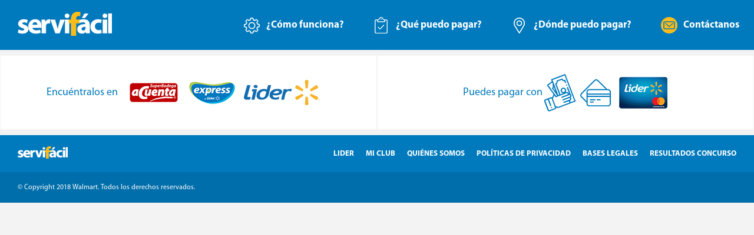

--- FILE ---
content_type: text/html; charset=UTF-8
request_url: https://www.servifacil.cl/locales/local-curico-carmen/
body_size: 4042
content:
<!DOCTYPE html PUBLIC "-//W3C//DTD XHTML 1.0 Strict//EN"
    "http://www.w3.org/TR/xhtml1/DTD/xhtml1-strict.dtd">

<html xmlns="http://www.w3.org/1999/xhtml" lang="es-CL"
	prefix="og: https://ogp.me/ns#" >
<head profile="http://gmpg.org/xfn/11">
<meta charset="UTF-8">
<meta name="viewport" content="width=device-width, initial-scale=1.0, maximum-scale=1.0, user-scalable=0">
<meta name="description" content="">

<link rel="apple-touch-icon" sizes="180x180" href="https://www.servifacil.cl/wp-content/themes/servifacil/assets/img/apple-touch-icon.png">
<link rel="icon" type="image/png" sizes="32x32" href="https://www.servifacil.cl/wp-content/themes/servifacil/assets/img/favicon-32x32.png">
<link rel="icon" type="image/png" sizes="16x16" href="https://www.servifacil.cl/wp-content/themes/servifacil/assets/img/favicon-16x16.png">

<!--<link rel="manifest" href="/assets/img/manifest.json">

<link rel="mask-icon" href="/assets/img/safari-pinned-tab.svg" color="#999999">

<meta name="theme-color" content="#ffffff">-->

<link href="https://www.servifacil.cl/wp-content/themes/servifacil/assets/css/resetmin.css" rel="stylesheet">
<link href="https://www.servifacil.cl/wp-content/themes/servifacil/assets/css/css.css" rel="stylesheet">
<link href="https://www.servifacil.cl/wp-content/themes/servifacil/assets/css/fonts.css" rel="stylesheet">
<link href="https://www.servifacil.cl/wp-content/themes/servifacil/assets/fonts/fonts.css" rel="stylesheet">

<!--<link href="/assets/css/font-awesome.min.css" rel="stylesheet">--> 

<!--script src="https://www.servifacil.cl/wp-content/themes/servifacil/assets/js/jquery-3.0.0.min.js"></script--> 
<script src="https://www.servifacil.cl/wp-content/themes/servifacil/assets/js/jquery-3.4.1.min.js"></script> 
<script src="https://www.servifacil.cl/wp-content/themes/servifacil/assets/js/picturefill.min.js"></script> 
<script src="https://www.servifacil.cl/wp-content/themes/servifacil/assets/js/jquery.flexslider-min.js"></script> 
<script src="https://www.servifacil.cl/wp-content/themes/servifacil/assets/js/funciones.js"></script> 

<!-- js --> 

<!-- plugin js --> 

<!--[if lt IE 9]>

<script src="//html5shiv.googlecode.com/svn/trunk/html5.js"></script>

<script>window.html5 || document.write('<script src="js/vendor/html5shiv.js"><\/script>')</script>

<![endif]-->
<!-- Google Tag Manager -->
<script>(function(w,d,s,l,i){w[l]=w[l]||[];w[l].push({'gtm.start':
new Date().getTime(),event:'gtm.js'});var f=d.getElementsByTagName(s)[0],
j=d.createElement(s),dl=l!='dataLayer'?'&l='+l:'';j.async=true;j.src=
'https://www.googletagmanager.com/gtm.js?id='+i+dl;f.parentNode.insertBefore(j,f);
})(window,document,'script','dataLayer','GTM-PNKRP2Q');</script>
<!-- End Google Tag Manager -->


		<!-- All in One SEO 4.1.2.3 -->
		<title>Local Curicó – Carmen - ServiFacil</title>
		<link rel="canonical" href="https://www.servifacil.cl/locales/local-curico-carmen/" />
		<meta property="og:site_name" content="ServiFacil - Con Servifácil, pagas tus cuentas mientras realizas las compras del supermercado" />
		<meta property="og:type" content="article" />
		<meta property="og:title" content="Local Curicó – Carmen - ServiFacil" />
		<meta property="og:url" content="https://www.servifacil.cl/locales/local-curico-carmen/" />
		<meta property="og:image" content="https://www.servifacil.cl/wp-content/uploads/2022/05/servifacil.jpg" />
		<meta property="og:image:secure_url" content="https://www.servifacil.cl/wp-content/uploads/2022/05/servifacil.jpg" />
		<meta property="og:image:width" content="1200" />
		<meta property="og:image:height" content="800" />
		<meta property="article:published_time" content="2021-06-29T02:59:06Z" />
		<meta property="article:modified_time" content="2021-06-29T02:59:06Z" />
		<meta name="twitter:card" content="summary" />
		<meta name="twitter:domain" content="www.servifacil.cl" />
		<meta name="twitter:title" content="Local Curicó – Carmen - ServiFacil" />
		<meta name="twitter:image" content="https://www.servifacil.cl/wp-content/themes/servifacil/assets/img/logo-servifacil.png" />
		<script type="application/ld+json" class="aioseo-schema">
			{"@context":"https:\/\/schema.org","@graph":[{"@type":"WebSite","@id":"https:\/\/www.servifacil.cl\/#website","url":"https:\/\/www.servifacil.cl\/","name":"ServiFacil","description":"Con Servif\u00e1cil, pagas tus cuentas mientras realizas las compras del supermercado","publisher":{"@id":"https:\/\/www.servifacil.cl\/#organization"}},{"@type":"Organization","@id":"https:\/\/www.servifacil.cl\/#organization","name":"ServiFacil","url":"https:\/\/www.servifacil.cl\/","logo":{"@type":"ImageObject","@id":"https:\/\/www.servifacil.cl\/#organizationLogo","url":"https:\/\/www.servifacil.cl\/wp-content\/themes\/servifacil\/assets\/img\/logo-servifacil.png"},"image":{"@id":"https:\/\/www.servifacil.cl\/#organizationLogo"}},{"@type":"BreadcrumbList","@id":"https:\/\/www.servifacil.cl\/locales\/local-curico-carmen\/#breadcrumblist","itemListElement":[{"@type":"ListItem","@id":"https:\/\/www.servifacil.cl\/#listItem","position":"1","item":{"@type":"WebPage","@id":"https:\/\/www.servifacil.cl\/","name":"Inicio","description":"Con Servif\u00e1cil, pagas tus cuentas mientras realizas las compras del supermercado","url":"https:\/\/www.servifacil.cl\/"},"nextItem":"https:\/\/www.servifacil.cl\/locales\/local-curico-carmen\/#listItem"},{"@type":"ListItem","@id":"https:\/\/www.servifacil.cl\/locales\/local-curico-carmen\/#listItem","position":"2","item":{"@type":"WebPage","@id":"https:\/\/www.servifacil.cl\/locales\/local-curico-carmen\/","name":"Local Curic\u00f3 - Carmen","url":"https:\/\/www.servifacil.cl\/locales\/local-curico-carmen\/"},"previousItem":"https:\/\/www.servifacil.cl\/#listItem"}]},{"@type":"Person","@id":"https:\/\/www.servifacil.cl\/author\/admin_lfi\/#author","url":"https:\/\/www.servifacil.cl\/author\/admin_lfi\/","name":"admin_lfi","image":{"@type":"ImageObject","@id":"https:\/\/www.servifacil.cl\/locales\/local-curico-carmen\/#authorImage","url":"https:\/\/secure.gravatar.com\/avatar\/f8b4f3888f0ab4b0f4230dd9150aa07a?s=96&d=mm&r=g","width":"96","height":"96","caption":"admin_lfi"}},{"@type":"WebPage","@id":"https:\/\/www.servifacil.cl\/locales\/local-curico-carmen\/#webpage","url":"https:\/\/www.servifacil.cl\/locales\/local-curico-carmen\/","name":"Local Curic\u00f3 \u2013 Carmen - ServiFacil","inLanguage":"es-CL","isPartOf":{"@id":"https:\/\/www.servifacil.cl\/#website"},"breadcrumb":{"@id":"https:\/\/www.servifacil.cl\/locales\/local-curico-carmen\/#breadcrumblist"},"author":"https:\/\/www.servifacil.cl\/locales\/local-curico-carmen\/#author","creator":"https:\/\/www.servifacil.cl\/locales\/local-curico-carmen\/#author","datePublished":"2021-06-29T02:59:06-04:00","dateModified":"2021-06-29T02:59:06-04:00"}]}
		</script>
		<!-- All in One SEO -->

<link rel='dns-prefetch' href='//s.w.org' />
<link rel="alternate" type="application/rss+xml" title="ServiFacil &raquo; Feed" href="https://www.servifacil.cl/feed/" />
<link rel="alternate" type="application/rss+xml" title="ServiFacil &raquo; Feed de comentarios" href="https://www.servifacil.cl/comments/feed/" />
<link rel='stylesheet' id='wp-block-library-css'  href='https://www.servifacil.cl/wp-includes/css/dist/block-library/style.min.css?ver=ba3585be91c71a51a2be227ddbadc4ab' type='text/css' media='all' />
<link rel='stylesheet' id='contact-form-7-css'  href='https://www.servifacil.cl/wp-content/plugins/contact-form-7/includes/css/styles.css?ver=5.4.1' type='text/css' media='all' />
<style id='contact-form-7-inline-css' type='text/css'>
.wpcf7 .wpcf7-recaptcha iframe {margin-bottom: 0;}.wpcf7 .wpcf7-recaptcha[data-align="center"] > div {margin: 0 auto;}.wpcf7 .wpcf7-recaptcha[data-align="right"] > div {margin: 0 0 0 auto;}
</style>
<link rel="https://api.w.org/" href="https://www.servifacil.cl/wp-json/" /><link rel="alternate" type="application/json" href="https://www.servifacil.cl/wp-json/wp/v2/locales/1025" /><link rel='shortlink' href='https://www.servifacil.cl/?p=1025' />
<link rel="alternate" type="application/json+oembed" href="https://www.servifacil.cl/wp-json/oembed/1.0/embed?url=https%3A%2F%2Fwww.servifacil.cl%2Flocales%2Flocal-curico-carmen%2F" />
<link rel="alternate" type="text/xml+oembed" href="https://www.servifacil.cl/wp-json/oembed/1.0/embed?url=https%3A%2F%2Fwww.servifacil.cl%2Flocales%2Flocal-curico-carmen%2F&#038;format=xml" />
<meta name="generator" content="Site Kit by Google 1.36.0" /><style type="text/css">.recentcomments a{display:inline !important;padding:0 !important;margin:0 !important;}</style></head>

<body>
<!-- Google Tag Manager (noscript) -->
<noscript><iframe src="https://www.googletagmanager.com/ns.html?id=GTM-PNKRP2Q"
height="0" width="0" style="display:none;visibility:hidden"></iframe></noscript>
<!-- End Google Tag Manager (noscript) -->

<!-- Header -->
<header>
<div class="wrap">
<a href="https://www.servifacil.cl/" class="logo"><img src="https://www.servifacil.cl/wp-content/themes/servifacil/assets/img/logo-servifacil.png" alt="Servifácil"></a>
<nav class="fixed"> <i><span></span><span></span><span></span></i>
  <ul class="menu">
    <li class="nav1"> <a href="https://www.servifacil.cl/contenidos/comofunciona/" target="_self"> ¿Cómo funciona? </a> </li>
    <li class="nav2"> <a href="https://www.servifacil.cl/contenidos/quepuedopagar/" target="_self"> ¿Qué puedo pagar? </a> </li>
    <li class="nav3"> <a href="https://www.servifacil.cl/contenidos/dondepuedopagar/" target="_self"> ¿Dónde puedo pagar? </a> </li>
    <li class="nav4"> <a href="https://www.servifacil.cl/contenidos/contactanos/" target="_self"> Contáctanos </a> </li>
  </ul>
</nav>
</header>

	
		<div class="post-1025 locales type-locales status-publish hentry" id="post-1025">
			
			<h2>Local Curicó &#8211; Carmen</h2>
			
			
			<div class="entry">
				
				
								
				
			</div>
			
						
		</div>

	
		
<div id="sidebar">

    <div id="search-2" class="widget widget_search"><form action="https://www.servifacil.cl" id="searchform" method="get">
    <div>
        <label for="s" class="screen-reader-text">Buscar</label>
        <input type="text" id="s" name="s" value="" />
        
        <input type="submit" value="Buscar" id="searchsubmit" />
    </div>
</form></div>
		<div id="recent-posts-2" class="widget widget_recent_entries">
		<h2>Entradas recientes</h2>
		<ul>
											<li>
					<a href="https://www.servifacil.cl/hola-mundo/">¡Hola mundo!</a>
									</li>
					</ul>

		</div><div id="recent-comments-2" class="widget widget_recent_comments"><h2>Comentarios recientes</h2><ul id="recentcomments"></ul></div>
</div>
<div class="prefooter wrap">
  <div>Encuéntralos en <img src="https://www.servifacil.cl/wp-content/uploads/2021/06/logos-supermercados.png" alt="Supermercados"></div>
  <div>Puedes pagar con <img src="https://www.servifacil.cl/wp-content/uploads/2021/06/medios-pago.png" alt="Medios de pago"></div>
</div>
<footer>
  <div class="wrap"> <a href="https://www.servifacil.cl" class="logo"><img src="https://www.servifacil.cl/wp-content/themes/servifacil/assets/img/logo-servifacil.png" alt="Servifácil"></a>
    <nav>
      <ul>
        <li> <a href="https://www.lider.cl/" target="_blank"> Lider </a> </li>
        <li> <a href="https://www.miclublider.cl" target="_blank"> Mi Club </a> </li>
        <li> <a href="https://www.servifacil.cl/contenidos/quienessomos/" target="_self"> Quiénes Somos </a> </li>
        <li> <a href="https://www.servifacil.cl/wp-content/uploads/2021/06/politica_de_privacidad_servifacil.cl_.pdf" target="_blank"> Políticas de Privacidad </a> </li>
        <li> <a href="https://www.servifacil.cl/contenidos/baseslegales/" target="_self"> Bases Legales </a> </li>
        <li> <a href="https://www.servifacil.cl/contenidos/resultadosconcurso/" target="_self"> Resultados Concurso </a> </li>
      </ul>
    </nav>
  </div>
  <div class="bottom">
    <div class="wrap"> <small>© Copyright 2018 Walmart. Todos los derechos reservados.</small></div>
  </div>
</footer>
<script>var _root_ = 'https://www.servifacil.cl';</script> 
<script type="text/javascript">

	$('.slider').flexslider({

		animation: "slide"

	});

</script>
</body>
<script type='text/javascript' src='https://www.servifacil.cl/wp-includes/js/dist/vendor/wp-polyfill.min.js?ver=7.4.4' id='wp-polyfill-js'></script>
<script type='text/javascript' id='wp-polyfill-js-after'>
( 'fetch' in window ) || document.write( '<script src="https://www.servifacil.cl/wp-includes/js/dist/vendor/wp-polyfill-fetch.min.js?ver=3.0.0"></scr' + 'ipt>' );( document.contains ) || document.write( '<script src="https://www.servifacil.cl/wp-includes/js/dist/vendor/wp-polyfill-node-contains.min.js?ver=3.42.0"></scr' + 'ipt>' );( window.DOMRect ) || document.write( '<script src="https://www.servifacil.cl/wp-includes/js/dist/vendor/wp-polyfill-dom-rect.min.js?ver=3.42.0"></scr' + 'ipt>' );( window.URL && window.URL.prototype && window.URLSearchParams ) || document.write( '<script src="https://www.servifacil.cl/wp-includes/js/dist/vendor/wp-polyfill-url.min.js?ver=3.6.4"></scr' + 'ipt>' );( window.FormData && window.FormData.prototype.keys ) || document.write( '<script src="https://www.servifacil.cl/wp-includes/js/dist/vendor/wp-polyfill-formdata.min.js?ver=3.0.12"></scr' + 'ipt>' );( Element.prototype.matches && Element.prototype.closest ) || document.write( '<script src="https://www.servifacil.cl/wp-includes/js/dist/vendor/wp-polyfill-element-closest.min.js?ver=2.0.2"></scr' + 'ipt>' );( 'objectFit' in document.documentElement.style ) || document.write( '<script src="https://www.servifacil.cl/wp-includes/js/dist/vendor/wp-polyfill-object-fit.min.js?ver=2.3.4"></scr' + 'ipt>' );
</script>
<script type='text/javascript' id='contact-form-7-js-extra'>
/* <![CDATA[ */
var wpcf7 = {"api":{"root":"https:\/\/www.servifacil.cl\/wp-json\/","namespace":"contact-form-7\/v1"},"cached":"1"};
/* ]]> */
</script>
<script type='text/javascript' src='https://www.servifacil.cl/wp-content/plugins/contact-form-7/includes/js/index.js?ver=5.4.1' id='contact-form-7-js'></script>
<script type='text/javascript' src='https://www.servifacil.cl/wp-includes/js/wp-embed.min.js?ver=ba3585be91c71a51a2be227ddbadc4ab' id='wp-embed-js'></script>
</html>
<!--
Performance optimized by W3 Total Cache. Learn more: https://www.boldgrid.com/w3-total-cache/

Object Caching 20/97 objects using Disk
Page Caching using Disk: Enhanced 

Served from: www.servifacil.cl @ 2024-01-13 09:13:27 by W3 Total Cache
-->

--- FILE ---
content_type: text/css
request_url: https://www.servifacil.cl/wp-content/themes/servifacil/assets/css/css.css
body_size: 4888
content:
html, body {
    font-family: 'MyriadPro-Regular';
    background: #f3f3f3;
}
* {
    box-sizing: border-box;
}
a {
    color: inherit;
    -webkit-transition: all ease-out 0.5s;
    -moz-transition: all ease-out 0.5s;
    -ms-transition: all ease-out 0.5s;
    -o-transition: all ease-out 0.5s;
    transition: all ease-out 0.5s;
    text-decoration: none;
}
strong {
    font-family: 'MyriadPro-Bold';
}
i {
    font-family: 'MyriadPro-It';
}
.wrap {
    max-width: 1280px;
    width: 100%;
    margin: 0 auto;
    position: relative;
}
header {
    position: fixed;
    top: 0;
    left: 0;
    width: 100%;
    z-index: 99;
    height: 85px;
    background: #007abd;
}
header .wrap {
    padding: 0;
    display: flex;
    justify-content: space-between;
    align-items: center;
    color: #fff;
    font-family: 'MyriadPro-Bold';
    font-size: 17px;
}
header .wrap .logo {
    padding-left: 30px;
}
header nav {
    position: relative;
    z-index: 1;
    text-align: right;
}
ul.menu {  
    background: #007abd;
    width: 100%; 
    height: 85px;
    line-height: 85px;
    margin: 0;
    padding: 0;
    display: block;
    font-size: 0;
}
ul.menu > li { 
    display: inline-block;
    position: relative;
    margin: 0;
    list-style: none;
}
ul.menu li a { 
    cursor: pointer; 
    display: block; 
    padding: 0 25px;
    color: #fff;
    text-decoration: none;
    font-size: 17px;
    background: #007abd;
    box-sizing: border-box;
    text-align: center;
}
ul.menu li a::before {
    content: '';
    background-repeat: no-repeat;
    background-position: center;
    width: 28px;
    height: 85px;
    display: block;
    float: left;
    margin-right: 10px;
}
header nav ul li.nav1 a::before {
    background-image: url(../img/nav1.png);
}
header nav ul li.nav2 a::before {
    background-image: url(../img/nav2.png);
}
header nav ul li.nav3 a::before {
    background-image: url(../img/nav3.png);
}
header nav ul li.nav4 a::before {
    background-image: url(../img/nav4.png);
}
ul.menu li.active a {
    background: #006eaa;
}
ul.menu li a:hover {
    background: #006eaa;
}
footer {
    width: 100%;
    background: #007abd;
}
footer .wrap {
    padding: 0;
    display: flex;
    justify-content: space-between;
    align-items: center;
    color: #fff;
}
footer .wrap .logo {
    padding-left: 30px;
    width: 115px;
}
footer .wrap .logo img {
    width: 100%;
}
footer nav ul {
    display: flex;
    padding: 0 20px;
}
footer nav ul li {
    padding: 25px 10px;
    font-size: 13px;
    text-transform: uppercase;
    font-family: 'MyriadPro-Bold';
}
footer nav ul li a {
    color: #fff;
}
footer nav ul li a:hover {
    color: #ffb700;
}
footer .bottom {
    width: 100%;
    background: #006eaa;
}
footer .bottom small {
    font-size: 12px;
    padding: 20px 30px;
}
footer .bottom .fraxtal {
    padding: 20px 30px;
}
section {
    padding-top: 85px;
}
.prefooter {
    display: flex;
    margin: 10px auto;
    height: 125px;
}
.prefooter div {
    width: 50%;
    background: #fff;
    font-size: 18px;
    color: #007abd;
    display: flex;
    align-items: center;
    justify-content: center;
    margin: 0 1px;
}
/* Home */
.slider {
    margin: 10px auto;
}
.slider li img {
    width: 100%;
    display: block;
}
.slider .flex-control-nav {
    display: none;
}
.slider .flex-direction-nav {
    position: absolute;
    width: 100%;
    top:calc(50% - 16px);
}
.slider .flex-direction-nav li.flex-nav-prev {
    float: left;
    padding: 5px 10px;
    margin-left: 30px;
}
.slider .flex-direction-nav li.flex-nav-next {
    float: right;
    padding: 5px 10px;
    margin-right: 30px;
}
.slider .flex-direction-nav li a {
    font-size: 0;
    display: block;
    width: 15px;
    height: 22px;
}
.slider .flex-direction-nav li.flex-nav-next a {
    background: url(../img/arr-next.png) no-repeat center;
}
.slider .flex-direction-nav li.flex-nav-prev a {
    background: url(../img/arr-prev.png) no-repeat center;
}
.servifacil-info {
    background: rgba(11,177,219,1);
    background: -moz-linear-gradient(left, rgba(11,177,219,1) 0%, rgba(0,123,189,1) 73%, rgba(0,123,189,1) 100%);
    background: -webkit-gradient(left top, right top, color-stop(0%, rgba(11,177,219,1)), color-stop(73%, rgba(0,123,189,1)), color-stop(100%, rgba(0,123,189,1)));
    background: -webkit-linear-gradient(left, rgba(11,177,219,1) 0%, rgba(0,123,189,1) 73%, rgba(0,123,189,1) 100%);
    background: -o-linear-gradient(left, rgba(11,177,219,1) 0%, rgba(0,123,189,1) 73%, rgba(0,123,189,1) 100%);
    background: -ms-linear-gradient(left, rgba(11,177,219,1) 0%, rgba(0,123,189,1) 73%, rgba(0,123,189,1) 100%);
    background: linear-gradient(to right, rgba(11,177,219,1) 0%, rgba(0,123,189,1) 73%, rgba(0,123,189,1) 100%);
    filter: progid:DXImageTransform.Microsoft.gradient( startColorstr='#0bb1db', endColorstr='#007bbd', GradientType=1 );
    display: flex;
    overflow: hidden;
    margin: 10px auto;
    width: 100%;
    height: 300px;
}
.servifacil-info .left {
    width: 30%;
    text-align: center;
}
.servifacil-info .left img {
    margin: 13px 0;
}
.servifacil-info .right {
    display: flex;
    align-items: center;
    width: 70%;
    flex-wrap: wrap;
}
.servifacil-info .right h1 {
    padding-right: 120px;
    width: 55%;
    font-family: 'MyriadPro-BoldIt';
    color: #fff;
    font-size: 45px;
    letter-spacing: -2px;
}
.servifacil-info .right h1 span {
    color: #ffb700;
}
.servifacil-info .right .lista {
    padding-right: 100px;
    width: 45%;
}
.servifacil-info .right .lista .item {
    margin: 30px 0;
    display: flex;
}
.servifacil-info .right .lista .item p {
    color: #fff;
    font-size: 24px;
    letter-spacing: -1px;
    margin-left: 20px;
}
.servifacil-info .right .lista .item p span {
    color: #ffb700;
    font-family: 'MyriadPro-BoldIt';
}
/* Internas */
.container h1 {
    background: #fff;
    text-align: center;
    font-size: 50px;
    font-family: 'MyriadPro-BoldIt';
    color: #007abd;
    letter-spacing: -2px;
    padding: 50px 30px;
    margin: 10px auto;
}
.content {
    background: #fff;
    margin: 10px auto;
    overflow: hidden;
    font-size: 20px;
    color: #666;
    padding: 60px;
}
.content h2 {
    font-size: 24px;
    line-height: 30px;
    font-family: 'MyriadPro-BoldIt';
    color: #fabc1a;
    letter-spacing: -1px;
    margin: 0 0 20px;
}
.content h3 {
    font-size: 35px;
    line-height: 40px;
    font-family: 'MyriadPro-BoldIt';
    color: #fabc1a;
    letter-spacing: -1.5px;
}
.content h4 {
    font-size: 30px;
    line-height: 40px;
    font-family: 'MyriadPro-It';
    color: #007abd;
    letter-spacing: -1px;
}
.content p {
    font-size: 16px;
    line-height: 1.4;
    margin: 0 0 20px;
}
.content a {
    color: #007abd;
    text-decoration: underline;
    font-family: 'MyriadPro-Bold';
}
.content ul,
.content ol {
    list-style: none;
    counter-reset: my-awesome-counter;
}
.content ul li,
.content ol li {
    margin: 25px 0;
    font-size: 20px;
    counter-increment: my-awesome-counter;
    position: relative;
    padding-left: 40px;
}
.content ul li::before,
.content ol li::before {
    position: absolute;
    top: .75rem;
    left: 0;
    transform: translateY(-50%);
    content: counter(my-awesome-counter);
    background: #fabc1a;
    width: 30px;
    height: 30px;
    border-radius: 50%;
    display: inline-block;
    font-family: 'MyriadPro-Bold';
    font-size: 24px;
    line-height: 30px;
    color: #fff;
    text-align: center;
}
.box-bases {
    margin: 0 auto 3px;
    overflow: hidden;
    display: flex;
    align-items: center;
    max-width: 800px;
    border: 1px solid #e0e0e0;
}
.box-bases img {
    float: left;
    width: 240px;
}
.box-bases .texto {
    padding: 10px 30px;
    text-align: left;
}
.box-bases .texto a {
    background: #fabc1a;
    color: #fff;
    font-size: 16px;
    font-family: 'MyriadPro-Bold';
    text-decoration: none;
    padding: 5px 20px;
}
.box-bases .texto a:hover {
    background: #007abd;
}
.locales-top {
    background: #fff;
    text-align: center;
    padding: 50px 30px;
    margin: 10px auto;
}
.locales-top h1 {
    font-size: 50px;
    font-family: 'MyriadPro-BoldIt';
    color: #007abd;
    letter-spacing: -2px;
    padding: 0;
    margin: 0;
}
.locales-top .detalle {
    display: flex;
    width: 80%;
    margin: 30px auto 0;
    justify-content: space-around;
    flex-wrap: wrap;
}
.locales-top p {
    font-size: 20px;
    color: #666;
    text-align: left;
}
.locales-top span {
    font-size: 15px;
}
.locales-top .btCercano {
    color: #fff;
    font-size: 15px;
    text-align: center;
    font-family: 'MyriadPro-Regular';
    background: #007abd;
    border: none;
    padding: 15px 30px;
    -webkit-appearance: none;
    -moz-appearance: none;
    width: auto;
    cursor: pointer;
    -webkit-transition: all ease-out 0.3s;
    -moz-transition: all ease-out 0.3s;
    -ms-transition: all ease-out 0.3s;
    -o-transition: all ease-out 0.3s;
    transition: all ease-out 0.3s;
}
.locales-top .btCercano:hover {
    background: #fabc1a;
}
.locales-filtros {
    background: #e6e6e6;
    text-align: center;
    color: #007abd;
    font-size: 15px;
    overflow: hidden;
}
.locales-filtros span {
    font-size: 20px;
}
.locales-filtros .wrInput {
    padding: 20px;
    border-bottom: 2px solid #f3f3f3;
}
.locales-filtros input[type="checkbox"] {
    display: none;
}
.locales-filtros input[type="checkbox"] + label {
    margin: 0 15px;
}
.locales-filtros input[type="checkbox"] + label span {
    display: inline-block;
    width: 19px;
    height: 19px;
    margin: -1px 4px 0 0;
    vertical-align: middle;
    background: url(../img/check_icns.png) left top no-repeat;
    cursor: pointer;
}
.locales-filtros input[type="checkbox"]:checked + label span {
    background: url(../img/check_icns.png) right top no-repeat;
}
.locales-filtros .wrSelect {
    display: inline-block;
    margin: 15px;
}
.locales-filtros select {
    border: 1px solid #fff;
    background: #fff;
    color: #007abd;
    font-size: 15px;
    width: 220px;
    height: 50px;
    -webkit-appearance: none;
    -moz-appearance: none;
    border-radius: 0;
    outline: none;
    resize: none;
    padding: 10px;
    font-family: 'MyriadPro-Regular';
    background-image: url(../img/select-down-bl.png);
    background-repeat: no-repeat;
    background-position: 95% center;
    cursor: pointer;
}
.locales-filtros label {
    margin-right: 10px;
}
.locales-filtros #btBuscar {
    color: #fff;
    font-size: 15px;
    text-align: center;
    font-family: 'MyriadPro-Regular';
    background: #007abd;
    border: none;
    padding: 15px 30px;
    -webkit-appearance: none;
    -moz-appearance: none;
    width: auto;
    cursor: pointer;
    -webkit-transition: all ease-out 0.3s;
    -moz-transition: all ease-out 0.3s;
    -ms-transition: all ease-out 0.3s;
    -o-transition: all ease-out 0.3s;
    transition: all ease-out 0.3s;
}
.locales-top #btBuscar:hover {
    background: #fabc1a;
}
.locales-resultados {
    background: #fff;
    overflow: hidden;
    display: flex;
    margin: 10px 0;
    flex-wrap: wrap;
}

.locales-resultados #contCargarMapa {
    max-width: 640px;
    width: 50%;
}
.locales-resultados #cargarMapa {
    width: 100%;
    margin: 0;
    text-align: left;
    padding: 0;
    background: #fff;
}
.locales-resultados #cargarMapa .embed-container {
    position: relative;
    padding-bottom: 75%;
    height: 0;
    overflow: hidden;
    margin: 0;
}
.locales-resultados #cargarMapa .embed-container .map,
.locales-resultados #cargarMapa .embed-container iframe {
    position: absolute;
    top: 0;
    left: 0;
    width: 100%;
    height: 100%;
}
.locales-resultados .contMapas {
    width: 50%;
    margin: 0;
    text-align: left;
    padding: 0;
    background: #fff;
    border-left: 1px solid #eaeaea;
    height: 480px;
    overflow: auto;
}
.locales-resultados .contMapas h2 {
    font-size: 30px;
    color: #007abd;
    font-family: 'MyriadPro-Bold';
    padding: 30px;
    border-bottom: 1px solid #eaeaea;
}
.locales-resultados .contMapas .local {
    padding: 20px 30px;
    color: #666;
    position: relative;
}
.locales-resultados .contMapas .local span {
    font-size: 15px;
}
.locales-resultados .contMapas .local h3 {
    font-size: 20px;
}
.locales-resultados .contMapas .local p {
    font-size: 15px;
}
.locales-resultados .contMapas .local a {
    font-size: 15px;
    color: #fff;
    text-align: center;
    font-family: 'MyriadPro-Regular';
    background: #007abd;
    border: none;
    padding: 5px 20px;
    -webkit-appearance: none;
    -moz-appearance: none;
    width: auto;
    cursor: pointer;
    -webkit-transition: all ease-out 0.3s;
    -moz-transition: all ease-out 0.3s;
    -ms-transition: all ease-out 0.3s;
    -o-transition: all ease-out 0.3s;
    transition: all ease-out 0.3s;
    position: absolute;
    right: 10px;
    top: 30px;
}
.locales-resultados .contMapas .local.active {
    background-color: #f3f3f3;
    /*border-top:1px solid #eaeaea;
    border-bottom:1px solid #eaeaea;*/
    border:1px solid #eaeaea;
}

#contResultados .loader {
    background: url(../img/loading_1.gif) no-repeat;
    width: 50px;
    height: 50px;
    margin: 30% auto
}

.marcas-top {
    background: #fff;
    text-align: center;
    padding: 50px 30px;
    margin: 10px auto;
}
.marcas-top h1 {
    font-size: 50px;
    font-family: 'MyriadPro-BoldIt';
    color: #007abd;
    letter-spacing: -2px;
    padding: 0;
    margin: 0;
}
.marcas-top .detalle {
    display: flex;
    width: 80%;
    margin: 30px auto 0;
    justify-content: space-around;
    flex-wrap: wrap;
}
.marcas-top p {
    font-size: 20px;
    color: #666;
    text-align: left;
}
.marcas-filtros {
    background: #e6e6e6;
    text-align: center;
    color: #007abd;
    font-size: 15px;
    overflow: hidden;
}
.marcas-filtros .wrSelect {
    display: inline-block;
    margin: 15px;
}
.marcas-filtros select {
    border: 1px solid #fff;
    background: #fff;
    color: #007abd;
    font-size: 15px;
    width: 220px;
    height: 50px;
    -webkit-appearance: none;
    -moz-appearance: none;
    border-radius: 0;
    outline: none;
    resize: none;
    padding: 10px;
    font-family: 'MyriadPro-Regular';
    background-image: url(../img/select-down-bl.png);
    background-repeat: no-repeat;
    background-position: 95% center;
    cursor: pointer;
}
.marcas-filtros label {
    margin-right: 10px;
}
.marcas-resultados {
    background: #fff;
    overflow: hidden;
    display: flex;
    margin: 10px 0;
    flex-wrap: wrap;
}
.marcas-resultados .marcas {
    padding: 30px;
    display: flex;
    align-items: center;
    justify-content: space-around;
    flex-wrap: wrap;
    width: 100%;
}
.marcas-resultados .marcas img {
    margin: 0 20px;
}
.contacto.content {
    padding: 30px 60px;
}
.contacto form {
    width: 100%;
    max-width: 560px;
    margin: 0 auto;
    text-align: center;
}
.contacto form input {
    width: 80%;
    display: inline-block;
    margin: 5px 2px;
    padding: 10px;
    border: 1px solid #c9c9c9;
    box-sizing: border-box;
    font-size: 15px;
    font-family: 'MyriadPro-Regular', sans-serif;
}
.contacto form textarea {
    width: 80%;
    display: block;
    margin: 5px auto;
    padding: 5px 10px;
    border: 1px solid #c9c9c9;
    box-sizing: border-box;
    vertical-align: top;
    font-size: 15px;
    font-family: 'MyriadPro-Regular', sans-serif;
    height: 120px;
}
/*.contacto .captcha {
    width: 100%;
    max-width: 900px;
    margin: 0 auto;
}
.contacto .captcha p.txt-captcha {
    font-size: 15px;
    color: #666;
    margin: 10px 0;
}
.contacto .captcha img {
    width: 60px;
    height: 30px;
    vertical-align: middle;
    display: inline-block;
}
.contacto .captcha input[type=radio] {
    box-sizing: border-box;
    padding: 0;
    display: inline-block;
    margin: 0 10px 0 20px;
    width: 15px;
    height: 15px;
}
.contacto .captcha label {
    font-size: 15px;
    font-family: 'MyriadPro-Regular', sans-serif;
    color: #666;
}*/
.contacto form input[type=submit] {
    color: #fff;
    font-size: 15px;
    text-align: center;
    font-family: 'MyriadPro-Regular';
    background: #007abd;
    border: none;
    padding: 15px 30px;
    -webkit-appearance: none;
    -moz-appearance: none;
    width: auto;
    cursor: pointer;
    -webkit-transition: all ease-out 0.3s;
    -moz-transition: all ease-out 0.3s;
    -ms-transition: all ease-out 0.3s;
    -o-transition: all ease-out 0.3s;
    transition: all ease-out 0.3s;
}
.contacto form input[type=submit]:hover {
    background: #fabc1a;
}

.contacto .captcha {
    width: 76%;
}
.contacto .captcha p.txt-captcha {
    font-size: 15px;
    color: #666;
    margin: 10px 0;
}
.contacto .captcha img {
    width: 60px;
    height: 30px;
    vertical-align: middle;
    display: inline-block;
}

.contacto .captcha input[type=radio] {
    box-sizing: border-box;
    padding: 0;
    display: inline-block;
    margin: 0 10px 0 20px;
    width: 15px;
    height: 15px;
}
.contacto .captcha label {
    font-size: 15px;
    font-family: 'MyriadPro-Regular', sans-serif;
    color: #666;
}


.contacto .captcha {
    width: 81%;
    margin: 0 auto;
    padding: 20px;
}
.contacto .captcha p,
.contacto .captcha p.txt-captcha {
    margin-bottom: 6px;
    font-size: 13px;
    color: #323e48;
}
.contacto .captcha .wrapImg {
    width: 100%;
    margin: 0 auto;
    display: flex;
    justify-content: flex-start;
    align-items: flex-start;
    flex-wrap: wrap;
}
.contacto .captcha .wrapImg .wrapFirst {
    width: 30%;
}
.contacto .captcha .wrapImg input {
    width: 70%;
    margin: 0;
}
.contacto .captcha .wrapImg #texxt {
    width: 120px;
    background: #e4e4e4;
    margin-right: 0;
}
.contacto .captcha .wrapImg a {
    padding: 1%;
    cursor: pointer;
    font-size: 11px;
    text-transform: uppercase;
    font-family: 'MyriadPro-Regular';
    color: #0071ce;
}

#texxt {background:#fff;font-family: 'Eater',cursive;font-weight: 500;color: #373b73;width: 15%;display: inline-block;position: relative;font-size: 24px;border: 1px solid #ccc;padding:1%; text-align:center;margin:0;}
#texxt {-webkit-user-select: none;-moz-user-select: none;-khtml-user-select: none;-ms-user-select:none; cursor:default;}

#texxt {
  height: 40px;
  line-height: 40px;
  padding: 0;
  margin-right: 10px;
}

#_respuesta{
    font-size:16px;
    color:#F00;
}

/* Mob */
@media (min-width: 1101px) {
    /* < nav > menú horizontal */
    ul.menu li:hover ul {
        display: block;
    }
    /********************/
    ul.menu {
        display: block !important;
    }
}
@media (max-width: 1100px) {
    header {
        height: 55px;
    }
    header .wrap .logo {
        padding-top: 13px;
        padding-left: 20px;
    }
    header .wrap .logo img {
        width: 110px;
    }
    /* Menu queda fijo */
    nav.fixed {
        position: fixed;
        width: 100%;
    }
    nav.fixed ul.menu {
        height: 100vh;
        overflow-y: auto;
        top: 55px;
        position: fixed;
    }
    nav.fixed i {
        top: 0;
        position: fixed;
        right: 0;
    }
    ul.menu {
        display: none;
    }
    ul.menu > li {
        display: block;
        width: 100%;
    }
    ul.menu li a {
        text-align: left;
    }
    ul.menu li ul {
        position: relative;
        padding-top: 0;
    }
    ul.menu li.tap {
        background: #0d89df;
    }
    ul.menu li ul {
        display: none !important;
    }
    ul.menu ul li a {
        text-align: left;
        padding: 22px 10px 22px 56px;
    }
    ul.menu li ul li a {
        padding: 20px 50px;
    }
    ul.menu li.tap ul {
        display: block !important;
        background-color: #0d89df;
    }
    nav i {
        display: block;
        width: 55px;
        padding: 13px 0;
        cursor: pointer;
        background: #0d89df;
    }
    nav i span {
        width: auto;
        height: 3px;
        display: block;
        margin: 5px 15px;
        background: #fff;
    }
    nav i.open {
        height: 55px;
        padding: 10px 0;
    }
    nav i.open span:first-child {
        display: none;
    }
    nav i.open span {
        transform: rotate(45deg);
        margin: 7px 15px;
    }
    nav i.open span:nth-child(2) {
        transform: rotate(135deg);
        position: relative;
        top: 10px;
    }
    section {
        padding-top: 55px;
    }
    .servifacil-info {
        height: auto;
    }
    .servifacil-info .right h1,
    .servifacil-info .right .lista {
        width: 100%;
        padding: 20px;
    }
    .servifacil-info .right .lista .item {
        margin: 0 0 20px;
        align-items: center;
    }
}
@media (max-width: 960px) {
    .prefooter {
        flex-wrap: wrap;
        height: auto;
    }
    .prefooter div {
        width: 100%;
        margin: 1px 0;
        padding: 20px;
        flex-wrap: wrap;
    }
    .prefooter div img {
        max-width: 100%;
        margin-top: 10px;
    }
    footer .wrap {
        flex-wrap: wrap;
        justify-content: center;
    }
    footer .wrap .logo {
        padding-left: 0;
        padding-top: 20px;
    }
    footer nav ul {
        flex-wrap: wrap;
        justify-content: center;
        padding: 20px;
    }
    footer nav ul li {
        padding: 10px 30px;
    }
    .container h1 {
        padding: 20px;
        font-size: 32px;
        letter-spacing: -1px;
    }
    .content {
        padding: 30px 20px;
    }
    .locales-top {
        padding: 20px;
    }
    .locales-top .detalle {
        margin: 10px auto 0;
        width: 100%;
    }
    .locales-top h1 {
        padding: 0;
    }
    .locales-top p {
        text-align: center;
        margin-bottom: 10px;
    }
    .locales-filtros span {
        display: block;
        margin-bottom: 10px;
    }
    .locales-filtros input[type="checkbox"] + label {
        display: inline-block;
        margin: 5px 15px;
    }
    .locales-filtros label {
        display: block;
        margin-bottom: 10px;
    }
    .locales-filtros #btBuscar {
        display: block;
        margin: 0 auto 20px;
    }
    .locales-resultados #cargarMapa {
        width: 100%;
        order: 2;
    }
    .locales-resultados #contCargarMapa {
        max-width: none;
        width: 100%;
    }
    .locales-resultados .contMapas {
        width: 100%;
    }
    .locales-resultados .contMapas h2 {
        padding: 30px 20px;
    }
    .locales-resultados .contMapas .local {
        padding: 20px;
    }
    .marcas-top {
        padding: 20px;
    }
    .marcas-top .detalle {
        margin: 10px auto 0;
        width: 100%;
    }
    .marcas-top h1 {
        padding: 0;
    }
    .marcas-top p {
        text-align: center;
        margin-bottom: 10px;
    }
    .marcas-resultados .marcas {
        padding: 20px;
    }
    .marcas-resultados .marcas img {
        margin: 0 10px;
    }
    .contacto form input {
        width: 100%;
    }
    .contacto form textarea {
        width: 100%;
    }
}
@media (max-width: 640px) {
    .servifacil-info {
        flex-direction: column-reverse;
    }
    .servifacil-info .left,
    .servifacil-info .right {
        width: 100%;
    }
    .servifacil-info .right h1 {
        font-size: 35px;
    }
    .box-bases {
        flex-direction: column;
    }
    .box-bases .texto {
        padding: 10px 30px 30px;
    }
    .locales-resultados .contMapas .local a {
        position: relative;
        top: unset;
        right: unset;
        margin-top: 10px;
        display: inline-block;
    }
    .contacto.content {
        padding: 30px 20px;
    }

    /*captcha*/
    .contacto .captcha {
        width: 100%;
    }
    .contacto .captcha .wrapImg .wrapFirst {
        width: 100%;
        margin-bottom: 10px;
    }
    .contacto .captcha .wrapImg input {
        width: 100%;
    }
}

/*12/07/2021*/

/* Template Mapas */

.tmp.tmp-mapas .header {
    background-color: #1a75cf;
    background-image: url(../img/bg-sparks-blue.png);
    background-position: top center;
    background-repeat: no-repeat;
    box-shadow: inset 0 1px 10px 0px rgba(0,0,0,.1);
}

.tmp.tmp-mapas .header .content {
    background:transparent;
    padding: 60px 70px;

}

.tmp.tmp-mapas .header .content .top {

    padding: 0;

}

.tmp.tmp-mapas .header .content h1 {

    font-size: 48px;

    line-height: 1.15;

    color: #fff;

    margin: 0;

}

.tmp.tmp-mapas .header .content p {

    font-size: 15px;

    line-height: 20px;

    color: #ffffff;

    margin: 0 0 30px;

}

.tmp.tmp-mapas .header .content .geoBtn {

    display: inline-block;

    vertical-align: middle;

}

.tmp.tmp-mapas .header .content .geoBtn .btCercano {
    background: #fdbb30;
    color: #ffffff;
    border: none;
    outline: none;
    padding: 0 70px;
    border-radius: 30px;
    font-size: 19px;
    line-height: 50px;
    cursor: pointer;
    font-family: "BogleWeb-Bold";
    -webkit-transition: all ease-out 0.5s;
    -moz-transition: all ease-out 0.5s;
    -ms-transition: all ease-out 0.5s;
    -o-transition: all ease-out 0.5s;
    transition: all ease-out 0.5s;
    text-decoration:none;
    padding-top: 1rem;
    padding-bottom: 1rem;
}

.tmp.tmp-mapas .header .content .geoBtn .btCercano:hover {

    background: #f0f6fd;

    color: #0071ce;

}

.tmp.tmp-mapas .header .content .geoBtn small {

    color: #8dbde8;

    font-size: 13px;

    display: block;

    margin-top: 10px;

}

.tmp.tmp-mapas .container .filtros {

    width: 100%;

    background: #f0f6fd;

    margin: 0 auto;

    text-align: center;

    padding: 40px;

    line-height: 1;

    font-size: 16px;

    color: #0071ce;

}

.tmp.tmp-mapas .container .filtros .wrInput {

    display: block;

    overflow: hidden;

    margin-bottom: 20px;

}

.tmp.tmp-mapas .container .filtros form .wrInput input[type="checkbox"] {

    display: none;

}

.tmp.tmp-mapas .container .filtros form .wrInput input[type="checkbox"] + label {

    background: #fff;

    padding: 14px 20px;

    margin: 0 4px;

    cursor: pointer;

    display: inline-block;

    border: 1px solid #d3e2f5;

}

.tmp.tmp-mapas .container .filtros form .wrInput input[type="checkbox"] + label span {

    display: inline-block;

    width: 18px;

    height: 18px;

    margin: 0 10px 0 0;

    vertical-align: sub;

    cursor: pointer;

    background: #fff;

    border: 2px solid #0071ce;

}

.tmp.tmp-mapas .container .filtros form .wrInput input[type="checkbox"]:checked + label span {

    background: #0071ce;

}

.tmp.tmp-mapas .container .filtros form .wrSelect {

    display: inline-block;

    margin: 0 15px;

}

.tmp.tmp-mapas .container .filtros form .wrSelect select {

    border: 1px solid #d3e2f5;

    background: #fff;

    color: #0071ce;

    font-size: 16px;

    width: 220px;

    -webkit-appearance: none;

    -moz-appearance: none;

    outline: none;

    resize: none;

    padding: 13px;

    background-image: url(../img/select-down-az.png);

    background-repeat: no-repeat;

    background-position: 94% center;

    cursor: pointer;

}

.tmp.tmp-mapas .container .filtros form #btBuscar {

    background: #0071ce;

    color: #fdbb30;

    border: none;

    outline: none;

    padding: 0 70px;

    border-radius: 30px;

    font-size: 17px;

    line-height: 44px;

    cursor: pointer;

    -webkit-transition: all ease-out 0.5s;

    -moz-transition: all ease-out 0.5s;

    -ms-transition: all ease-out 0.5s;

    -o-transition: all ease-out 0.5s;

    transition: all ease-out 0.5s;

}

.tmp.tmp-mapas .container .filtros form #btBuscar:hover {

    background: #fdbb30;

    color: #0071ce;

}

.tmp.tmp-mapas .container .resultados {

    width: 100%;

    position: relative;

}

.tmp.tmp-mapas .container .resultados #cargarMapa {

    overflow: hidden;

}

.tmp.tmp-mapas .container .resultados #cargarMapa .embed-container {

    position: relative;

    padding-bottom: 40%;

    height: 0;

    overflow: hidden;

    width: 100%;

}

.tmp.tmp-mapas .container .resultados #cargarMapa .embed-container iframe { /* .map x iframe */

    position: absolute;

    top: 0;

    left: 0;

    width: 100%;

    height: 100%;

}

.tmp.tmp-mapas .container .resultados #cargarMapa .embed-container .map {

    position: absolute;

    top: 0;

    left: 0;

    width: 100%;

    height: 100%;

}

.tmp.tmp-mapas .container .resultados .content {

    width: 100%;

    max-width: 1020px;

    margin: 0 auto;

    padding: 40px 100px;

}

.tmp.tmp-mapas .container .resultados .content h2 {

    font-family: "BogleWeb-Bold";

    font-size: 30px;

    line-height: 36px;

    color: #0071ce;

    padding: 0 24px;

}

.tmp.tmp-mapas .container .resultados .content .local {

    display: flex;

    justify-content: space-between;

    align-items: center;

    padding: 24px;

    border-bottom: 2px solid #f0f0f0;

}

.tmp.tmp-mapas .container .resultados .content .local.active {

    background: #f0f0f0;

}

.tmp.tmp-mapas .container .resultados .content .local.active a {

    background: #0071ce;

    color: #fff;

}

.tmp.tmp-mapas .container .resultados .content .local:last-child {

    border-bottom: none;

}

.tmp.tmp-mapas .container .resultados .content .local .info {

    font-size: 18px;

    line-height: 24px;

    width: calc(100% - 100px);

}

.tmp.tmp-mapas .container .resultados .content .local .info span {

    font-size: 16px;

}

.tmp.tmp-mapas .container .resultados .content .local .info h3 {

    font-family: "BogleWeb-Bold";

}

.tmp.tmp-mapas .container .resultados .content .local a {

    background: #f0f0f0;

    font-weight: bold;

    border: none;

    outline: none;

    padding: 14px 20px;

    border-radius: 30px;

    font-size: 14px;

    line-height: 1;

    color: #0071ce;

    text-align: center;

    display: inline-block;

    cursor: pointer;

    width: 100px;

}

.tmp.tmp-mapas .container .resultados .content .local a:hover {

    background: #0071ce;

    color: #fff;

}
.tmp.tmp-mapas .header .content {
    width: 100%;
    max-width: 1020px;
    margin: 0 auto;
    text-align: center;
}

--- FILE ---
content_type: text/css
request_url: https://www.servifacil.cl/wp-content/themes/servifacil/assets/css/fonts.css
body_size: 235
content:
@font-face { font-family: 'MyriadPro-Regular'; src: url("../fonts/MyriadPro-Regular.eot"); src: local("☺"), url("../fonts/MyriadPro-Regular.woff") format("woff"), url("../fonts/MyriadPro-Regular.ttf") format("truetype"), url("../fonts/MyriadPro-Regular.svg") format("svg"); font-weight: normal; font-style: normal; }

@font-face { font-family: 'MyriadPro-It'; src: url("../fonts/MyriadPro-It.eot"); src: local("☺"), url("../fonts/MyriadPro-It.woff") format("woff"), url("../fonts/MyriadPro-It.ttf") format("truetype"), url("../fonts/MyriadPro-It.svg") format("svg"); font-weight: normal; font-style: normal; }

@font-face { font-family: 'MyriadPro-Bold'; src: url("../fonts/MyriadPro-Bold.eot"); src: local("☺"), url("../fonts/MyriadPro-Bold.woff") format("woff"), url("../fonts/MyriadPro-Bold.ttf") format("truetype"), url("../fonts/MyriadPro-Bold.svg") format("svg"); font-weight: normal; font-style: normal; }

@font-face { font-family: 'MyriadPro-BoldIt'; src: url("../fonts/MyriadPro-BoldIt.eot"); src: local("☺"), url("../fonts/MyriadPro-BoldIt.woff") format("woff"), url("../fonts/MyriadPro-BoldIt.ttf") format("truetype"), url("../fonts/MyriadPro-BoldIt.svg") format("svg"); font-weight: normal; font-style: normal; }


--- FILE ---
content_type: text/css
request_url: https://www.servifacil.cl/wp-content/themes/servifacil/assets/fonts/fonts.css
body_size: 250
content:
@font-face {
  font-family: "BogleWeb-Bold";
  src: url('Bogle-Bold.woff2') format('woff2'),
      url('Bogle-Bold.woff') format('woff');
  font-weight: bold;
  font-style: normal;
  font-display: swap;
}

@font-face {
  font-family: "BogleWeb-BlackItalic";
  src: url('Bogle-BlackItalic.woff2') format('woff2'),
      url('Bogle-BlackItalic.woff') format('woff');
  font-weight: 900;
  font-style: italic;
  font-display: swap;
}

@font-face {
  font-family: "BogleWeb-Black";
  src: url('Bogle-Black.woff2') format('woff2'),
      url('Bogle-Black.woff') format('woff');
  font-weight: 900;
  font-style: normal;
  font-display: swap;
}

@font-face {
  font-family: "BogleWeb-RegularItalic";
  src: url('Bogle-Italic.woff2') format('woff2'),
      url('Bogle-Italic.woff') format('woff');
  font-weight: normal;
  font-style: italic;
  font-display: swap;
}

@font-face {
  font-family: "BogleWeb-Regular";
  src: url('Bogle-Regular.woff2') format('woff2'),
      url('Bogle-Regular.woff') format('woff');
  font-weight: normal;
  font-style: normal;
  font-display: swap;
}

@font-face {
  font-family: "BogleWeb-BoldItalic";
  src: url('Bogle-BoldItalic.woff2') format('woff2'),
      url('Bogle-BoldItalic.woff') format('woff');
  font-weight: bold;
  font-style: italic;
  font-display: swap;
}



--- FILE ---
content_type: application/x-javascript
request_url: https://www.servifacil.cl/wp-content/themes/servifacil/assets/js/funciones.js
body_size: 442
content:
$(document).ready(function(e) {
    $('nav.fixed i').on('click', function(){
		$(this).toggleClass('open');
	});

    var clic = 0
	$('nav.fixed i').click(function(){
		if(clic == 0){
			$(".fixed ul.menu").slideDown("slow");
			clic++	
		}else{				
			$(".fixed ul.menu").slideUp("slow");
			clic--		
		}
	});
});
$(function(){
	 $('a.ancla[href*=\\#]').click(function() {
		 $('a.ancla').removeClass('active');
		 $(this).addClass('active');
	 if (location.pathname.replace(/^\//,'') == this.pathname.replace(/^\//,'')
		 && location.hostname == this.hostname) {
			 var $target = $(this.hash);
			 $target = $target.length && $target || $('[name=' + this.hash.slice(1) +']');
			 if ($target.length) {
				 var targetOffset = $target.offset().top - 75;
				 $('html,body').animate({scrollTop: targetOffset}, 1000);
				 return false;
			}
	   }
   });
});